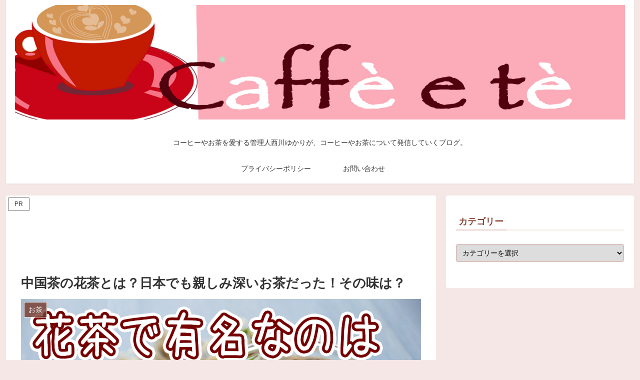

--- FILE ---
content_type: text/html; charset=utf-8
request_url: https://www.google.com/recaptcha/api2/aframe
body_size: 267
content:
<!DOCTYPE HTML><html><head><meta http-equiv="content-type" content="text/html; charset=UTF-8"></head><body><script nonce="D0o9EpAB5zElhc7Z0y5IMg">/** Anti-fraud and anti-abuse applications only. See google.com/recaptcha */ try{var clients={'sodar':'https://pagead2.googlesyndication.com/pagead/sodar?'};window.addEventListener("message",function(a){try{if(a.source===window.parent){var b=JSON.parse(a.data);var c=clients[b['id']];if(c){var d=document.createElement('img');d.src=c+b['params']+'&rc='+(localStorage.getItem("rc::a")?sessionStorage.getItem("rc::b"):"");window.document.body.appendChild(d);sessionStorage.setItem("rc::e",parseInt(sessionStorage.getItem("rc::e")||0)+1);localStorage.setItem("rc::h",'1768425836148');}}}catch(b){}});window.parent.postMessage("_grecaptcha_ready", "*");}catch(b){}</script></body></html>

--- FILE ---
content_type: text/html; charset=UTF-8
request_url: https://yu0601.com/wp-admin/admin-ajax.php
body_size: -19
content:
125383.8396326efdf65b5fcf97ecc7bc6d0526